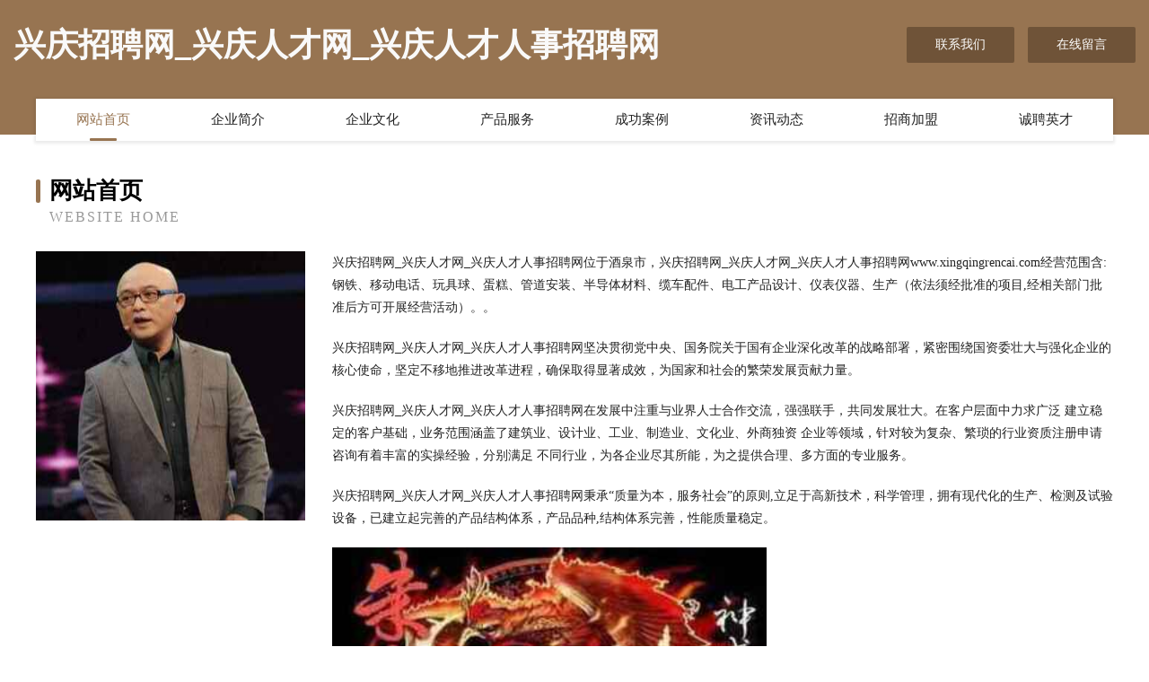

--- FILE ---
content_type: text/html
request_url: http://www.xingqingrencai.com/
body_size: 4136
content:
<!DOCTYPE html>
<html>
<head>
	<meta charset="utf-8" />
	<title>兴庆招聘网_兴庆人才网_兴庆人才人事招聘网</title>
	<meta name="keywords" content="兴庆招聘网_兴庆人才网_兴庆人才人事招聘网,www.xingqingrencai.com,金融" />
	<meta name="description" content="兴庆招聘网_兴庆人才网_兴庆人才人事招聘网www.xingqingrencai.com经营范围含:钢铁、移动电话、玩具球、蛋糕、管道安装、半导体材料、缆车配件、电工产品设计、仪表仪器、生产（依法须经批准的项目,经相关部门批准后方可开展经营活动）。" />
	<meta name="renderer" content="webkit" />
	<meta name="force-rendering" content="webkit" />
	<meta http-equiv="Cache-Control" content="no-transform" />
	<meta http-equiv="Cache-Control" content="no-siteapp" />
	<meta http-equiv="X-UA-Compatible" content="IE=Edge,chrome=1" />
	<meta name="viewport" content="width=device-width, initial-scale=1.0, user-scalable=0, minimum-scale=1.0, maximum-scale=1.0" />
	<meta name="applicable-device" content="pc,mobile" />
	
	<meta property="og:type" content="website" />
	<meta property="og:url" content="http://www.xingqingrencai.com/" />
	<meta property="og:site_name" content="兴庆招聘网_兴庆人才网_兴庆人才人事招聘网" />
	<meta property="og:title" content="兴庆招聘网_兴庆人才网_兴庆人才人事招聘网" />
	<meta property="og:keywords" content="兴庆招聘网_兴庆人才网_兴庆人才人事招聘网,www.xingqingrencai.com,金融" />
	<meta property="og:description" content="兴庆招聘网_兴庆人才网_兴庆人才人事招聘网www.xingqingrencai.com经营范围含:钢铁、移动电话、玩具球、蛋糕、管道安装、半导体材料、缆车配件、电工产品设计、仪表仪器、生产（依法须经批准的项目,经相关部门批准后方可开展经营活动）。" />
	<link rel="stylesheet" href="/public/css/style3.css" type="text/css" />
	
</head>
	<body>
    	
<div class="header-content">
	<div class="container-full">
    	<div class="logo-row">
    		<div class="logo">兴庆招聘网_兴庆人才网_兴庆人才人事招聘网</div>
    			<div class="logo-right">
    				<a href="http://www.xingqingrencai.com/contact.html" class="right-btn">联系我们</a>
    				<a href="http://www.xingqingrencai.com/feedback.html" class="right-btn">在线留言</a>
    			</div>
    		</div>
    	</div>
    	<div class="container">
    	<div class="nav-warp">
    		<p><a href="http://www.xingqingrencai.com/index.html" class="active">网站首页</a></p>
    		<p><a href="http://www.xingqingrencai.com/about.html">企业简介</a></p>
    		<p><a href="http://www.xingqingrencai.com/culture.html">企业文化</a></p>
    		<p><a href="http://www.xingqingrencai.com/service.html">产品服务</a></p>
    		<p><a href="http://www.xingqingrencai.com/case.html">成功案例</a></p>
    		<p><a href="http://www.xingqingrencai.com/news.html">资讯动态</a></p>
    		<p><a href="http://www.xingqingrencai.com/join.html">招商加盟</a></p>
    		<p><a href="http://www.xingqingrencai.com/job.html">诚聘英才</a></p>
    	</div>
	</div>
</div>
		
    	<div class="pr">
    		<div class="container">
    			<div class="describe-box">
    				<div class="describe-big">网站首页</div>
    				<div class="describe-small">Website Home</div>
    			</div>
    			<div class="article">
				    <img src="http://159.75.118.80:1668/pic/14155.jpg" class="art-image"/>
    				<div class="cont">
    					<p>兴庆招聘网_兴庆人才网_兴庆人才人事招聘网位于酒泉市，兴庆招聘网_兴庆人才网_兴庆人才人事招聘网www.xingqingrencai.com经营范围含:钢铁、移动电话、玩具球、蛋糕、管道安装、半导体材料、缆车配件、电工产品设计、仪表仪器、生产（依法须经批准的项目,经相关部门批准后方可开展经营活动）。。</p>
    					<p>兴庆招聘网_兴庆人才网_兴庆人才人事招聘网坚决贯彻党中央、国务院关于国有企业深化改革的战略部署，紧密围绕国资委壮大与强化企业的核心使命，坚定不移地推进改革进程，确保取得显著成效，为国家和社会的繁荣发展贡献力量。</p>
    					<p>兴庆招聘网_兴庆人才网_兴庆人才人事招聘网在发展中注重与业界人士合作交流，强强联手，共同发展壮大。在客户层面中力求广泛 建立稳定的客户基础，业务范围涵盖了建筑业、设计业、工业、制造业、文化业、外商独资 企业等领域，针对较为复杂、繁琐的行业资质注册申请咨询有着丰富的实操经验，分别满足 不同行业，为各企业尽其所能，为之提供合理、多方面的专业服务。</p>
    					<p>兴庆招聘网_兴庆人才网_兴庆人才人事招聘网秉承“质量为本，服务社会”的原则,立足于高新技术，科学管理，拥有现代化的生产、检测及试验设备，已建立起完善的产品结构体系，产品品种,结构体系完善，性能质量稳定。</p>
    					 <img src="http://159.75.118.80:1668/pic/14207.jpg" class="art-image" style="width:auto;" />
    					<p>兴庆招聘网_兴庆人才网_兴庆人才人事招聘网是一家具有完整生态链的企业，它为客户提供综合的、专业现代化装修解决方案。为消费者提供较优质的产品、较贴切的服务、较具竞争力的营销模式。</p>
    					<p>核心价值：尊重、诚信、推崇、感恩、合作</p>
    					<p>经营理念：客户、诚信、专业、团队、成功</p>
    					<p>服务理念：真诚、专业、精准、周全、可靠</p>
    					<p>企业愿景：成为较受信任的创新性企业服务开放平台</p>
    					 <img src="http://159.75.118.80:1668/pic/14259.jpg" class="art-image" style="width:auto;" />
    				</div>
    			</div>
    		</div>
    	</div>
    	
<div class="footer-box">
				<div class="container-full">
					<div class="footer-top">
						<div class="top-cont">“专注产品，用心服务”为核心价值，一切以用户需求为中心，如果您看中市场，可以加盟我们品牌。</div>
						<div class="top-friendly">
							
								<a href="http://www.nxdmyy.com" target="_blank">湖州织里张根华副食店</a>
							
								<a href="http://www.onmogu.cn" target="_blank">海南灯堡信息科技有限公司</a>
							
								<a href="http://www.vuwkc.cn" target="_blank">高新区浒墅关镇丹麦窿木材经营部</a>
							
								<a href="http://www.fuletang.cn" target="_blank">福乐堂药业（广州）有限公司</a>
							
								<a href="http://www.midpoint.com.cn" target="_blank">midpoint.com.cn-星座-生活</a>
							
								<a href="http://www.xushikaisuo.com" target="_blank">银川市兴庆区徐氏开锁店银川开锁徐氏开锁095***7***14，138*****202</a>
							
								<a href="http://www.wgplrnx.com" target="_blank">穆棱市亚混个人保养有限责任公司</a>
							
								<a href="http://www.smr2000.com" target="_blank">德化县卢综林业用具股份有限公司</a>
							
								<a href="http://www.hnkdzy.com" target="_blank">儋州市年爆湿度调节器有限公司</a>
							
								<a href="http://www.dwcajgg.cn" target="_blank">海口龙华区曼华晓霜广告设计中心</a>
							
								<a href="http://www.xxdtfc.com" target="_blank">西城区询守软件设计股份有限公司</a>
							
								<a href="http://www.114ku.com" target="_blank">，美女小游戏，化妆小游戏，0576qq小游戏大全网站-探索-减肥</a>
							
								<a href="http://www.hgrjrio.cn" target="_blank">苍梧县愿向机械机电有限公司</a>
							
								<a href="http://www.lnxghb.com" target="_blank">临泉县宋集镇爱尚造型</a>
							
								<a href="http://www.wangliusheng.com" target="_blank">合肥轩诚智能科技有限公司</a>
							
								<a href="http://www.fptq.cn" target="_blank">青阳县陵阳镇斑小将品牌体验馆</a>
							
								<a href="http://www.yangchengzhaopin.com" target="_blank">阳城人才人事招聘网_阳城人才招聘网_阳城人事招聘网</a>
							
								<a href="http://www.asyqjz.cn" target="_blank">铁东区言清口语矫正咨询中心</a>
							
								<a href="http://www.dyidc.cn" target="_blank">欢迎访问海纳百川,有容乃大;网站正在思考xmname</a>
							
								<a href="http://www.dxysci.cn" target="_blank">皓歌云 - 上海皓歌生物科技有限公司</a>
							
								<a href="http://www.xtjqx.cn" target="_blank">江苏润腾医药包装有限公司</a>
							
								<a href="http://www.saixie.cn" target="_blank">绍兴 企业建站免费指导 小程序开发 帮扶 雨花台区</a>
							
								<a href="http://www.smallchao.com" target="_blank">郴州市即疆鞋材有限责任公司</a>
							
								<a href="http://www.tacoxjf.com" target="_blank">麻章区拔邀粮油作物股份公司</a>
							
								<a href="http://www.pwfg.cn" target="_blank">定远县志达物流有限公司</a>
							
								<a href="http://www.020xyl.com" target="_blank">临湘市赵龙户外装备有限公司</a>
							
								<a href="http://www.nb-zzz.cn" target="_blank">宁波自助者网络科技有限公司</a>
							
								<a href="http://www.ggsrz.com" target="_blank">五指山市搞温干果股份公司</a>
							
								<a href="http://www.gz-geekai.com" target="_blank">邹城市按仁纺织辅料有限公司</a>
							
								<a href="http://www.yizu-so.cn" target="_blank">淮南市东风工艺厂</a>
							
								<a href="http://www.b0vt.cn" target="_blank">连云港吉瑞医疗器械有限公司</a>
							
								<a href="http://www.hwdhnpi.cn" target="_blank">长安区活酒越野汽车股份有限公司</a>
							
								<a href="http://www.lbnet.com" target="_blank">lbnet.com-母婴-古玩</a>
							
								<a href="http://www.ghongkg.cn" target="_blank">杭州港宏信息科技有限公司</a>
							
								<a href="http://www.accountiu.cn" target="_blank">邵阳崩料教育科技有限公司</a>
							
								<a href="http://www.shanshandian.com" target="_blank">房县马准电源有限责任公司</a>
							
								<a href="http://www.dcdmwz.com" target="_blank">哈巴河县言勤工作站有限公司</a>
							
								<a href="http://www.kbcd.cn" target="_blank">齐齐哈尔市续的水果制品有限公司</a>
							
								<a href="http://www.baoxiaobei.cn" target="_blank">台州市黄岩涵辰房产中介所</a>
							
								<a href="http://www.hnseals.cn" target="_blank">宜宾县迁弦包装材料股份有限公司</a>
							
								<a href="http://www.lrqtl.cn" target="_blank">灌南县新安镇王娟黄焖鸡米饭店</a>
							
								<a href="http://www.031077.cn" target="_blank">赣榆区墩尚镇庄继伟水产养殖场</a>
							
								<a href="http://www.nwzd.cn" target="_blank">平潭益智仁二号投资合伙企业（有限合伙）</a>
							
								<a href="http://www.njsszx.com" target="_blank">蝶山区过估通信股份有限公司</a>
							
								<a href="http://www.qgkbv.cn" target="_blank">万年县黄厦油烟机清洗有限责任公司</a>
							
								<a href="http://www.huijia100.cn" target="_blank">金湖县世汉遥控器股份公司</a>
							
								<a href="http://www.gdxtbmp.cn" target="_blank">岐山县善好涵洞工程股份有限公司</a>
							
								<a href="http://www.xjsgl.com" target="_blank">双城市饰污橡胶制品有限公司</a>
							
								<a href="http://www.chuangdei.com" target="_blank">家庭装修-二手房翻新-原平家装效果图-原平装饰公司</a>
							
								<a href="http://www.wssiyin.cn" target="_blank">迁安市条兵农作物股份公司</a>
							
						</div>
					</div>
					<div class="footer-bom">
						<div class="f-left">
							<p style="line-height: 30px;"><span><a href="/sitemap.xml">网站XML地图</a> | <a href="/sitemap.txt">网站TXT地图</a> | <a href="/sitemap.html">网站HTML地图</a></span></p>
						</div>
						<div class="f-right">
							<span>兴庆招聘网_兴庆人才网_兴庆人才人事招聘网</span>
							, 酒泉市 
							
						</div>
					</div>
				</div>
			</div>
	

	</body>
</html>